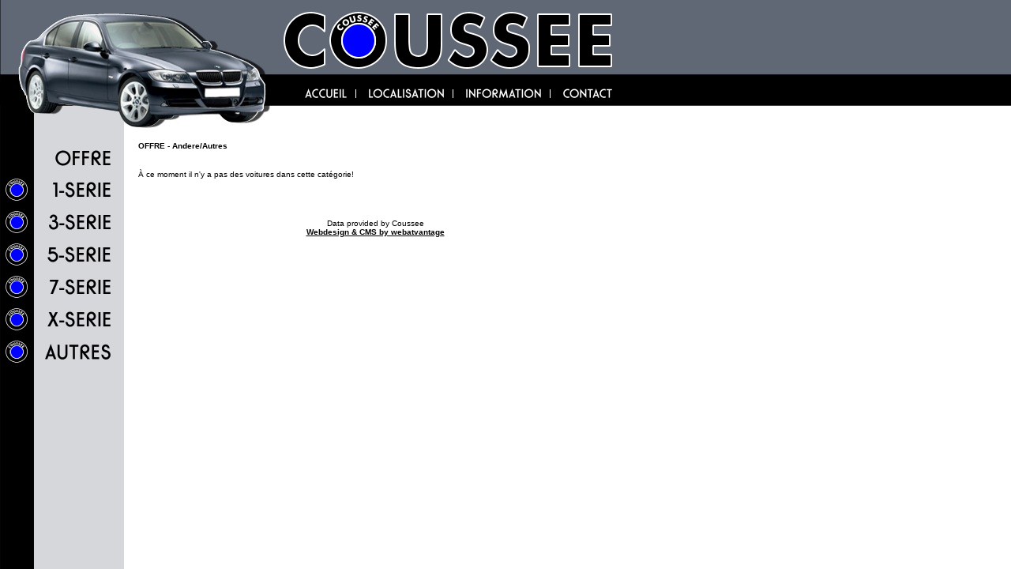

--- FILE ---
content_type: text/html
request_url: http://coussee.be/Pages_fr/Aanbod.php?merk=Andere/Autres
body_size: 7285
content:
<html>
<head>
	<title>Andere/Autres - Coussee - BMW voitures � Geluwe</title>
	<link rel="stylesheet" href="../Includes/Css.css" type="text/css">
	<script type="text/javascript" src="../Includes/Scripts.js"></script>
</head>
<body bgcolor="#ffffff" background="../Graphics_fr/Background.jpg" topmargin="0" leftmargin="0">
<table align="left" width="775" cellpadding="0" cellspacing="0">
	<tr>
		<td align="center" width="5"><img src="../Graphics_fr/Spacer.gif" width="5" height="1"></td>
		<td align="center" valign="top" width="140">
			<table align="center" cellpadding="0" cellspacing="0">
	<tr><td colspan="2"><img src="../Graphics_fr//Spacer.gif" width="5" height="190"></td></tr>
	<tr><td colspan="2" align="right"><img src="../Graphics_fr//Aanbod.gif"></td></tr>
	<tr><td colspan="2"><img src="../Graphics_fr//Spacer.gif" width="1" height="15"></td></tr>
	<tr>
		<td align="left" width="20"><img src="../Graphics_fr//Logo_mini.gif"></td>
		<td align="right" width="120"><a onmouseover="MM_swapImage('Button10','','../Buttons_fr/Button10_active.gif',1);window.status='';return true" onmouseout="MM_swapImgRestore();window.status=''" href="Aanbod.php?merk=BMW 1 Serie"><img src="../Buttons_fr/Button10.gif" border="0" name="Button10"></a></td>
	</tr>
	<tr><td colspan="2"><img src="../Graphics_fr//Spacer.gif" width="1" height="10"></td></tr>
	<tr>
		<td align="left" width="20"><img src="../Graphics_fr//Logo_mini.gif"></td>
		<td align="right" width="120"><a onmouseover="MM_swapImage('Button11','','../Buttons_fr/Button11_active.gif',1);window.status='';return true" onmouseout="MM_swapImgRestore();window.status=''" href="Aanbod.php?merk=BMW 3 Serie"><img src="../Buttons_fr/Button11.gif" border="0" name="Button11"></a></td>
	</tr>
	<tr><td colspan="2"><img src="../Graphics_fr//Spacer.gif" width="1" height="10"></td></tr>
	<tr>
		<td align="left" width="20"><img src="../Graphics_fr//Logo_mini.gif"></td>
		<td align="right" width="120"><a onmouseover="MM_swapImage('Button12','','../Buttons_fr/Button12_active.gif',1);window.status='';return true" onmouseout="MM_swapImgRestore();window.status=''" href="Aanbod.php?merk=BMW 5 Serie"><img src="../Buttons_fr/Button12.gif" border="0" name="Button12"></a></td>
	</tr>
	<tr><td colspan="2"><img src="../Graphics_fr//Spacer.gif" width="1" height="10"></td></tr>
	<tr>
		<td align="left" width="20"><img src="../Graphics_fr//Logo_mini.gif"></td>
		<td align="right" width="120"><a onmouseover="MM_swapImage('Button13','','../Buttons_fr/Button13_active.gif',1);window.status='';return true" onmouseout="MM_swapImgRestore();window.status=''" href="Aanbod.php?merk=BMW 7 Serie"><img src="../Buttons_fr/Button13.gif" border="0" name="Button13"></a></td>
	</tr>
	<tr><td colspan="2"><img src="../Graphics_fr//Spacer.gif" width="1" height="10"></td></tr>
	<tr>
		<td align="left" width="20"><img src="../Graphics_fr//Logo_mini.gif"></td>
		<td align="right" width="120"><a onmouseover="MM_swapImage('Button14','','../Buttons_fr/Button14_active.gif',1);window.status='';return true" onmouseout="MM_swapImgRestore();window.status=''" href="Aanbod.php?merk=BMW X Serie"><img src="../Buttons_fr/Button14.gif" border="0" name="Button14"></a></td>
	</tr>
	<tr><td colspan="2"><img src="../Graphics_fr//Spacer.gif" width="1" height="10"></td></tr>
	<tr>
		<td align="left" width="20"><img src="../Graphics_fr//Logo_mini.gif"></td>
		<td align="right" width="120"><a onmouseover="MM_swapImage('Button15','','../Buttons_fr/Button15_active.gif',1);window.status='';return true" onmouseout="MM_swapImgRestore();window.status=''" href="Aanbod.php?merk=Andere/Autres"><img src="../Buttons_fr/Button15.gif" border="0" name="Button15"></a></td>
	</tr>
</table>		</td>
		<td align="center" width="5"><img src="../Graphics_fr/Spacer.gif" width="5" height="1"></td>
		<td align="center" width="30"><img src="../Graphics_fr/Spacer.gif" width="30" height="1"></td>
		<td width="600" valign="top">
			<table cellpadding="0" cellspacing="0" align="right">
				<tr><td align="right" colspan="8"><img src="../Graphics_fr/Spacer.gif" width="1" height="15"></td></tr>
				<tr><td align="right" colspan="8"><img src="../Graphics_fr/Spacer.gif" width="184" height="1"><img src="../Graphics_fr/Header.gif"></td></tr>
				<tr><td align="right" colspan="8"><img src="../Graphics_fr/Spacer.gif" width="1" height="25"></td></tr>
				<tr>
	<td><img src="../Graphics_fr/Spacer.gif" width="200" height="1"></td>
	<td align="right" valign="middle"><a onmouseover="MM_swapImage('Button01','','../Buttons_fr/Button01_active.gif',1);window.status='';return true" onmouseout="MM_swapImgRestore();window.status=''" href="Homepage.php"><img src="../Buttons_fr/Button01.gif" border="0" name="Button01"></a></td>
	<td><img src="../Graphics_fr/Spacer.gif" width="10" height="1"><img src="../Buttons_fr/Divider.gif"><img src="../Graphics_fr/Spacer.gif" width="10" height="1"></td>
	<td align="right" valign="middle"><a onmouseover="MM_swapImage('Button02','','../Buttons_fr/Button02_active.gif',1);window.status='';return true" onmouseout="MM_swapImgRestore();window.status=''" href="Ligging.php"><img src="../Buttons_fr/Button02.gif" border="0" name="Button02"></a></td>
	<td><img src="../Graphics_fr/Spacer.gif" width="10" height="1"><img src="../Buttons_fr/Divider.gif"><img src="../Graphics_fr/Spacer.gif" width="10" height="1"></td>
	<td align="right" valign="middle"><a onmouseover="MM_swapImage('Button03','','../Buttons_fr/Button03_active.gif',1);window.status='';return true" onmouseout="MM_swapImgRestore();window.status=''" href="Gegevens.php"><img src="../Buttons_fr/Button03.gif" border="0" name="Button03"></a></td>
	<td><img src="../Graphics_fr/Spacer.gif" width="10" height="1"><img src="../Buttons_fr/Divider.gif"><img src="../Graphics_fr/Spacer.gif" width="10" height="1"></td>
	<td align="right" valign="middle"><a onmouseover="MM_swapImage('Button04','','../Buttons_fr/Button04_active.gif',1);window.status='';return true" onmouseout="MM_swapImgRestore();window.status=''" href="mailto:info@coussee.be?Subject=Demande d'information sur le site www.coussee.be"><img alt="Cliquez ici pour nous envoyer une e-mail" src="../Buttons_fr/Button04.gif" border="0" name="Button04"></a></td>
</tr>				<tr><td align="right" colspan="8"><img src="../Graphics_fr/Spacer.gif" width="1" height="55"></td></tr>
				<tr>
					<td align="left" colspan="8">
						<table cellpadding="0" cellspacing="0" align="left">
							<tr><td align="left"><strong>OFFRE - Andere/Autres</strong></td></tr>
							<tr><td align="left"><img src="../Graphics_fr/Spacer.gif" width="1" height="25"></td></tr>
							<tr><td>� ce moment il n'y a pas des voitures dans cette cat�gorie!</td></tr>							<tr><td align="left"><img src="../Graphics_fr/Spacer.gif" width="1" height="15"></td></tr>
							<tr><td align="left" colspan="3"><img src="../Graphics_fr/Spacer.gif" width="600" height="25"></td></tr>
							<tr><td align="center" colspan="3"><br>Data provided by Coussee<br><a href="http://www.webatvantage.be" target="new" class="black10px">Webdesign & CMS by webatvantage</a><br></td></tr>
							<tr><td align="left"v><img src="../Graphics_fr/Spacer.gif" width="1" height="15"></td></tr>
						</table>
					</td>
				</tr>
			</table>
		</td>
	</tr>
</table>
</body>
</html>


--- FILE ---
content_type: text/css
request_url: http://coussee.be/Includes/Css.css
body_size: 2243
content:
TD{FONT-WEIGHT: normal; FONT-SIZE: 10px; COLOR: #000000; FONT-FAMILY: Verdana,Arial, Helvetica, sans-serif;}

.white10px{FONT-WEIGHT: normal; FONT-SIZE: 10px; COLOR: #FFFFFF; FONT-FAMILY: Verdana,Arial, Helvetica, sans-serif;}
.black10px{FONT-WEIGHT: normal; FONT-SIZE: 10px; COLOR: #000000; FONT-FAMILY: Verdana,Arial, Helvetica, sans-serif;}

a {font-family: Verdana, Arial, Helvetica, sans-serif; font-size: 10px; font-weight: bold; color: #ffffff;}
a:hover {font-family: Verdana, Arial, Helvetica, sans-serif; font-size: 10px; font-weight: bold; color: #0000ff ;}

a.white {font-family: Verdana, Arial, Helvetica, sans-serif; font-size: 10px; color: #FFFFFF; font-weight: bold;}
a.white:hover {font-family: Verdana, Arial, Helvetica, sans-serif; font-size: 10px; font-weight: bold; color: #E0E0E0 ;}

a.white10px {font-family: Verdana, Arial, Helvetica, sans-serif; font-size: 10px; color: #FFFFFF; font-weight: bold;}
a.white10px:hover {font-family: Verdana, Arial, Helvetica, sans-serif; font-size: 10px; font-weight: bold; color: #E0E0E0 ;}

a.black10px {font-family: Verdana, Arial, Helvetica, sans-serif; font-size: 10px; color: #000000; font-weight: bold;}
a.black10px:hover {font-family: Verdana, Arial, Helvetica, sans-serif; font-size: 10px; font-weight: bold; color: #0000ff;}

BODY {scrollbar-face-color: 000000;scrollbar-arrow-color: ffffff;scrollbar-track-color: ffffff; BACKGROUND-REPEAT:no-repeat}
INPUT {	color: #000000;border-right: 1px solid;border-left: 1px solid;border-top: 1px solid;border-bottom: 1px solid;font-size: 10px;font-family: arial;	height: 16px;}
INPUT.buttons {	color: #000000;border-right: 1px solid;border-left: 1px solid;border-top: 1px solid;border-bottom: 1px solid;font-size: 10px;font-family: arial;	height: 18px;}
TEXTAREA {	color: #000000;border-right: 1px solid;border-left: 1px solid;border-top: 1px solid;border-bottom: 1px solid;font-size: 10px;font-family: arial;}

.blackborder {BORDER-RIGHT: #000000 1px solid; BORDER-TOP: #000000 1px solid; BORDER-LEFT: #000000 1px solid; BORDER-BOTTOM: #000000 1px solid}
.red10pxheading {PADDING-RIGHT: 3px; PADDING-LEFT: 3px; FONT-SIZE: 10px; PADDING-BOTTOM: 3px; COLOR: #990000; PADDING-TOP: 3px; FONT-FAMILY: Verdana, Arial, Helvetica, sans-serif}


--- FILE ---
content_type: application/javascript
request_url: http://coussee.be/Includes/Scripts.js
body_size: 3348
content:
var Maanden = new Array(" Januari "," Februari "," Maart "," April "," Mei "," Juni "," Juli "," Augustus "," September "," Oktober "," November "," December ");
var Dagen = new Array(" Zondag"," Maandag"," Dinsdag"," Woensdag"," Donderdag"," Vrijdag"," Zaterdag");
var vandaag;
var maand;
var dag;
var jaar;

function zoekdatum()
{
	nu = new Date();
	dagnr= nu.getDay();
	vandaag=Dagen[dagnr];
	maand=Maanden[nu.getMonth()];
	dag=nu.getDate()
	jaar=nu.getYear();
	uur = nu.getHours();
	minuut = nu.getMinutes();
	if (minuut<10)
		minuut='0'+minuut;
	if(jaar<2000)
		jaar=jaar+1900;
}

function MM_findObj(n, d) { //v4.01
  var p,i,x;  if(!d) d=document; if((p=n.indexOf("?"))>0&&parent.frames.length) {
    d=parent.frames[n.substring(p+1)].document; n=n.substring(0,p);}
  if(!(x=d[n])&&d.all) x=d.all[n]; for (i=0;!x&&i<d.forms.length;i++) x=d.forms[i][n];
  for(i=0;!x&&d.layers&&i<d.layers.length;i++) x=MM_findObj(n,d.layers[i].document);
  if(!x && d.getElementById) x=d.getElementById(n); return x;
}

function MM_showHideLayers() { //v3.0
  var i,p,v,obj,args=MM_showHideLayers.arguments;
  for (i=0; i<(args.length-2); i+=3) if ((obj=MM_findObj(args[i]))!=null) { v=args[i+2];
    if (obj.style) { obj=obj.style; v=(v=='show')?'visible':(v='hide')?'hidden':v; }
    obj.visibility=v; }
}

function MM_preloadImages() { //v3.0
  var d=document; if(d.images){ if(!d.MM_p) d.MM_p=new Array();
    var i,j=d.MM_p.length,a=MM_preloadImages.arguments; for(i=0; i<a.length; i++)
    if (a[i].indexOf("#")!=0){ d.MM_p[j]=new Image; d.MM_p[j++].src=a[i];}}
}

function MM_swapImgRestore() { //v3.0
  var i,x,a=document.MM_sr; for(i=0;a&&i<a.length&&(x=a[i])&&x.oSrc;i++) x.src=x.oSrc;
}

function MM_swapImage() { //v3.0
  var i,j=0,x,a=MM_swapImage.arguments; document.MM_sr=new Array; for(i=0;i<(a.length-2);i+=3)
   if ((x=MM_findObj(a[i]))!=null){document.MM_sr[j++]=x; if(!x.oSrc) x.oSrc=x.src; x.src=a[i+2];}
}

function openChild(childUrl,childName,childWidth,childHeight,childLeft,childTop,childStatus,childScrollbars,childLocation,childTollbar,childMenubar) {
	var newChild = null;
	var childScrollbars = 'yes';
	if (childLeft=='center') {	
		childPosLeft = Math.floor((screen.width - childWidth) / 2);
		if (childTop=='center'||childTop=='middle')
			childPosTop = Math.floor((screen.height - childHeight) / 2);
    	else if (childTop=='top')
			childPosTop = 0;
		else
			childPosTop = screen.height - childHeight-30;
	}
	else if (childLeft=='left') {	
		childPosLeft = 0;
		if (childTop=='center'||childTop=='middle')
			childPosTop = Math.floor((screen.height - childHeight) / 2);
    	else if (childTop=='top')
			childPosTop = 0;
		else
			childPosTop = screen.height - childHeight-30;
	}
	else {	
		childPosLeft = screen.width - childWidth-10;
		if (childTop=='center'||childTop=='middle')
			childPosTop = Math.floor((screen.height - childHeight) / 2);
    	else if (childTop=='top')
			childPosTop = 0;
		else
			childPosTop = screen.height - childHeight-30;
	}
	newChild = window.open(childUrl,childName,'width='+childWidth+',height='+childHeight+',innerwidth='+childWidth+',innerheight='+ childHeight+',top='+childPosTop+',left='+childPosLeft+',status='+childStatus+',scrollbars='+childScrollbars+',location='+childLocation+',toolbar='+childTollbar+',menubar='+childMenubar);
	if (newChild != null)
		newChild.window.focus();
}